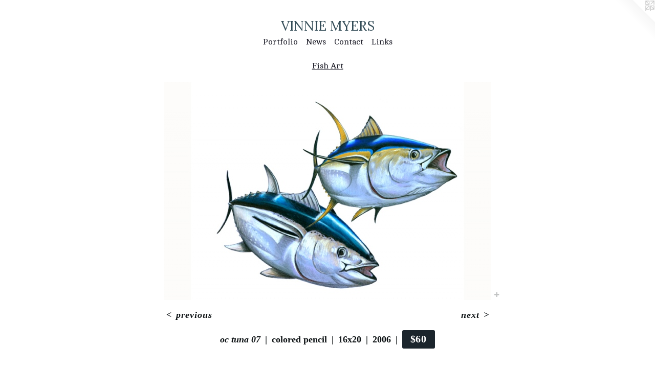

--- FILE ---
content_type: text/html;charset=utf-8
request_url: https://vinniemyers.com/artwork/21225-oc-tuna-07.html
body_size: 3518
content:
<!doctype html><html class="no-js a-image mobile-title-align--center has-mobile-menu-icon--left l-simple p-artwork has-page-nav mobile-menu-align--center has-wall-text "><head><meta charset="utf-8" /><meta content="IE=edge" http-equiv="X-UA-Compatible" /><meta http-equiv="X-OPP-Site-Id" content="637" /><meta http-equiv="X-OPP-Revision" content="465" /><meta http-equiv="X-OPP-Locke-Environment" content="production" /><meta http-equiv="X-OPP-Locke-Release" content="v0.0.141" /><title>VINNIE MYERS</title><link rel="canonical" href="https://vinniemyers.com/artwork/21225-oc%20tuna%2007.html" /><meta content="website" property="og:type" /><meta property="og:url" content="https://vinniemyers.com/artwork/21225-oc%20tuna%2007.html" /><meta property="og:title" content="oc tuna 07" /><meta content="width=device-width, initial-scale=1" name="viewport" /><link type="text/css" rel="stylesheet" href="//cdnjs.cloudflare.com/ajax/libs/normalize/3.0.2/normalize.min.css" /><link type="text/css" rel="stylesheet" media="only all" href="//maxcdn.bootstrapcdn.com/font-awesome/4.3.0/css/font-awesome.min.css" /><link type="text/css" rel="stylesheet" media="not all and (min-device-width: 600px) and (min-device-height: 600px)" href="/release/locke/production/v0.0.141/css/small.css" /><link type="text/css" rel="stylesheet" media="only all and (min-device-width: 600px) and (min-device-height: 600px)" href="/release/locke/production/v0.0.141/css/large-simple.css" /><link type="text/css" rel="stylesheet" media="not all and (min-device-width: 600px) and (min-device-height: 600px)" href="/r17301348230000000465/css/small-site.css" /><link type="text/css" rel="stylesheet" media="only all and (min-device-width: 600px) and (min-device-height: 600px)" href="/r17301348230000000465/css/large-site.css" /><link type="text/css" rel="stylesheet" media="only all and (min-device-width: 600px) and (min-device-height: 600px)" href="//fonts.googleapis.com/css?family=Cambo:400" /><link type="text/css" rel="stylesheet" media="only all and (min-device-width: 600px) and (min-device-height: 600px)" href="//fonts.googleapis.com/css?family=Lora:400" /><link type="text/css" rel="stylesheet" media="not all and (min-device-width: 600px) and (min-device-height: 600px)" href="//fonts.googleapis.com/css?family=Cambo:400&amp;text=MENUHomePrtfliwsCnacLk" /><link type="text/css" rel="stylesheet" media="not all and (min-device-width: 600px) and (min-device-height: 600px)" href="//fonts.googleapis.com/css?family=Lora:400&amp;text=VINE%20MYRS" /><script>window.OPP = window.OPP || {};
OPP.modernMQ = 'only all';
OPP.smallMQ = 'not all and (min-device-width: 600px) and (min-device-height: 600px)';
OPP.largeMQ = 'only all and (min-device-width: 600px) and (min-device-height: 600px)';
OPP.downURI = '/x/6/3/7/637/.down';
OPP.gracePeriodURI = '/x/6/3/7/637/.grace_period';
OPP.imgL = function (img) {
  !window.lazySizes && img.onerror();
};
OPP.imgE = function (img) {
  img.onerror = img.onload = null;
  img.src = img.getAttribute('data-src');
  //img.srcset = img.getAttribute('data-srcset');
};</script><script src="/release/locke/production/v0.0.141/js/modernizr.js"></script><script src="/release/locke/production/v0.0.141/js/masonry.js"></script><script src="/release/locke/production/v0.0.141/js/respimage.js"></script><script src="/release/locke/production/v0.0.141/js/ls.aspectratio.js"></script><script src="/release/locke/production/v0.0.141/js/lazysizes.js"></script><script src="/release/locke/production/v0.0.141/js/large.js"></script><script src="/release/locke/production/v0.0.141/js/hammer.js"></script><script>if (!Modernizr.mq('only all')) { document.write('<link type="text/css" rel="stylesheet" href="/release/locke/production/v0.0.141/css/minimal.css">') }</script><style>.media-max-width {
  display: block;
}

@media (min-height: 608px) {

  .media-max-width {
    max-width: 640.0px;
  }

}

@media (max-height: 608px) {

  .media-max-width {
    max-width: 105.1643192488263vh;
  }

}</style><script>(function(i,s,o,g,r,a,m){i['GoogleAnalyticsObject']=r;i[r]=i[r]||function(){
(i[r].q=i[r].q||[]).push(arguments)},i[r].l=1*new Date();a=s.createElement(o),
m=s.getElementsByTagName(o)[0];a.async=1;a.src=g;m.parentNode.insertBefore(a,m)
})(window,document,'script','//www.google-analytics.com/analytics.js','ga');
ga('create', 'UA-1598122-1', 'auto');
ga('send', 'pageview');</script></head><body><a class=" logo hidden--small" href="http://otherpeoplespixels.com/ref/vinniemyers.com" title="Website by OtherPeoplesPixels" target="_blank"></a><header id="header"><a class=" site-title" href="/home.html"><span class=" site-title-text u-break-word">VINNIE MYERS</span><div class=" site-title-media"></div></a><a id="mobile-menu-icon" class="mobile-menu-icon hidden--no-js hidden--large"><svg viewBox="0 0 21 17" width="21" height="17" fill="currentColor"><rect x="0" y="0" width="21" height="3" rx="0"></rect><rect x="0" y="7" width="21" height="3" rx="0"></rect><rect x="0" y="14" width="21" height="3" rx="0"></rect></svg></a></header><nav class=" hidden--large"><ul class=" site-nav"><li class="nav-item nav-home "><a class="nav-link " href="/home.html">Home</a></li><li class="nav-item expanded nav-museum "><a class="nav-link " href="/section/3463.html">Portfolio</a><ul><li class="nav-gallery nav-item expanded "><a class="nav-link " href="/section/4598-Artist%20Bio.html">Artist Bio</a></li><li class="nav-item expanded nav-museum "><a class="nav-link " href="/section/105672-Nipple%20Areola%20Tattooing.html">Nipple Areola Tattooing</a><ul><li class="nav-gallery nav-item "><a class="nav-link " href="/section/386299-Vinnie%20Myers.html">Vinnie Myers</a></li><li class="nav-gallery nav-item "><a class="nav-link " href="/section/377006-To%20Donate%20Click%20Here.html">To Donate Click Here</a></li><li class="nav-gallery nav-item "><a class="nav-link " href="/section/1056720000000.html">More Nipple Areola Tattooing</a></li></ul></li><li class="nav-gallery nav-item expanded "><a class="selected nav-link " href="/section/3470-Fish%20Art.html">Fish Art</a></li><li class="nav-gallery nav-item expanded "><a class="nav-link " href="/section/3472-Tattoos.html">Tattoos</a></li><li class="nav-gallery nav-item expanded "><a class="nav-link " href="/section/3473-Tshirt%20designs.html">Tshirt designs</a></li><li class="nav-gallery nav-item expanded "><a class="nav-link " href="/section/3489-Tattoo%20Flash.html">Tattoo Flash</a></li><li class="nav-item expanded nav-museum "><a class="nav-link " href="/section/3496-Drawings.html">Drawings</a><ul><li class="nav-gallery nav-item "><a class="nav-link " href="/section/4771-Military%20Drawings.html">Military Drawings</a></li><li class="nav-gallery nav-item "><a class="nav-link " href="/section/34960000000.html">More Drawings</a></li></ul></li></ul></li><li class="nav-news nav-item "><a class="nav-link " href="/news.html">News</a></li><li class="nav-item nav-contact "><a class="nav-link " href="/contact.html">Contact</a></li><li class="nav-links nav-item "><a class="nav-link " href="/links.html">Links</a></li></ul></nav><div class=" content"><nav class=" hidden--small" id="nav"><header><a class=" site-title" href="/home.html"><span class=" site-title-text u-break-word">VINNIE MYERS</span><div class=" site-title-media"></div></a></header><ul class=" site-nav"><li class="nav-item nav-home "><a class="nav-link " href="/home.html">Home</a></li><li class="nav-item expanded nav-museum "><a class="nav-link " href="/section/3463.html">Portfolio</a><ul><li class="nav-gallery nav-item expanded "><a class="nav-link " href="/section/4598-Artist%20Bio.html">Artist Bio</a></li><li class="nav-item expanded nav-museum "><a class="nav-link " href="/section/105672-Nipple%20Areola%20Tattooing.html">Nipple Areola Tattooing</a><ul><li class="nav-gallery nav-item "><a class="nav-link " href="/section/386299-Vinnie%20Myers.html">Vinnie Myers</a></li><li class="nav-gallery nav-item "><a class="nav-link " href="/section/377006-To%20Donate%20Click%20Here.html">To Donate Click Here</a></li><li class="nav-gallery nav-item "><a class="nav-link " href="/section/1056720000000.html">More Nipple Areola Tattooing</a></li></ul></li><li class="nav-gallery nav-item expanded "><a class="selected nav-link " href="/section/3470-Fish%20Art.html">Fish Art</a></li><li class="nav-gallery nav-item expanded "><a class="nav-link " href="/section/3472-Tattoos.html">Tattoos</a></li><li class="nav-gallery nav-item expanded "><a class="nav-link " href="/section/3473-Tshirt%20designs.html">Tshirt designs</a></li><li class="nav-gallery nav-item expanded "><a class="nav-link " href="/section/3489-Tattoo%20Flash.html">Tattoo Flash</a></li><li class="nav-item expanded nav-museum "><a class="nav-link " href="/section/3496-Drawings.html">Drawings</a><ul><li class="nav-gallery nav-item "><a class="nav-link " href="/section/4771-Military%20Drawings.html">Military Drawings</a></li><li class="nav-gallery nav-item "><a class="nav-link " href="/section/34960000000.html">More Drawings</a></li></ul></li></ul></li><li class="nav-news nav-item "><a class="nav-link " href="/news.html">News</a></li><li class="nav-item nav-contact "><a class="nav-link " href="/contact.html">Contact</a></li><li class="nav-links nav-item "><a class="nav-link " href="/links.html">Links</a></li></ul><footer><div class=" copyright">© VINCENT MYERS</div><div class=" credit"><a href="http://otherpeoplespixels.com/ref/vinniemyers.com" target="_blank">Website by OtherPeoplesPixels</a></div></footer></nav><main id="main"><div class=" page clearfix media-max-width"><h1 class="parent-title title"><a href="/section/3463.html" class="root title-segment hidden--small">Portfolio</a><span class=" title-sep hidden--small"> &gt; </span><a class=" title-segment" href="/section/3470-Fish%20Art.html">Fish Art</a></h1><div class=" media-and-info"><div class=" page-media-wrapper media"><a class=" page-media" title="oc tuna 07" href="/artwork/21136-White%20Runner.html" id="media"><img data-aspectratio="640/426" class="u-img " alt="oc tuna 07" src="//img-cache.oppcdn.com/fixed/637/assets/35saX421.jpg" srcset="//img-cache.oppcdn.com/fixed/637/assets/35saX421.jpg 640w" sizes="(max-device-width: 599px) 100vw,
(max-device-height: 599px) 100vw,
640px" /></a><a class=" zoom-corner" style="display: none" id="zoom-corner"><span class=" zoom-icon fa fa-search-plus"></span></a><div class="share-buttons a2a_kit social-icons hidden--small" data-a2a-title="oc tuna 07" data-a2a-url="https://vinniemyers.com/artwork/21225-oc%20tuna%2007.html"><a target="_blank" class="u-img-link share-button a2a_dd " href="https://www.addtoany.com/share_save"><span class="social-icon share fa-plus fa "></span></a></div></div><div class=" info border-color"><div class=" wall-text border-color"><div class=" wt-item wt-title">oc tuna 07</div><div class=" wt-item wt-media">colored pencil</div><div class=" wt-item wt-dimensions">16x20</div><div class=" wt-item wt-date">2006</div><div class=" wt-item wt-price"><a class=" button" href="https://www.paypal.com/cgi-bin/webscr?amount=60.00&amp;bn=PP-BuyNowBF&amp;business=littlevinniem%40aol.com&amp;cancel_return=%2Fartwork%2F21225-oc%2520tuna%252007.html&amp;charset=ISO&amp;cmd=_xclick&amp;currency_code=USD&amp;item_name=oc%20tuna%2007&amp;item_number=oc%20tuna%2007&amp;return=%2Fartwork%2F21225-oc%2520tuna%252007.html" rel="nofollow">$60</a></div></div><div class=" page-nav hidden--small border-color clearfix"><a class=" prev" id="artwork-prev" href="/artwork/24034-%22In%20The%20Slick%22.html">&lt; <span class=" m-hover-show">previous</span></a> <a class=" next" id="artwork-next" href="/artwork/21136-White%20Runner.html"><span class=" m-hover-show">next</span> &gt;</a></div></div></div><div class="description description-2 wordy t-multi-column u-columns-1 u-break-word border-color hr-before--small"><p>To order this print with credit card via Paypal  <br clear="none" />click on the price above.</p><p>unframed print only <br clear="none" />canvas or fine art paper <br clear="none" />limited to 50 signed and numbered</p><p>email for info on other sizes <br clear="none" /><a target="_blank" shape="rect" href="mailto:v@vinniemyers.com">v@vinniemyers.com</a> <br clear="none" />or call 410-935-9580</p></div><div class="share-buttons a2a_kit social-icons hidden--large" data-a2a-title="oc tuna 07" data-a2a-url="https://vinniemyers.com/artwork/21225-oc%20tuna%2007.html"><a target="_blank" class="u-img-link share-button a2a_dd " href="https://www.addtoany.com/share_save"><span class="social-icon share fa-plus fa "></span></a></div></div></main></div><footer><div class=" copyright">© VINCENT MYERS</div><div class=" credit"><a href="http://otherpeoplespixels.com/ref/vinniemyers.com" target="_blank">Website by OtherPeoplesPixels</a></div></footer><div class=" modal zoom-modal" style="display: none" id="zoom-modal"><style>@media (min-aspect-ratio: 320/213) {

  .zoom-media {
    width: auto;
    max-height: 426px;
    height: 100%;
  }

}

@media (max-aspect-ratio: 320/213) {

  .zoom-media {
    height: auto;
    max-width: 640px;
    width: 100%;
  }

}
@supports (object-fit: contain) {
  img.zoom-media {
    object-fit: contain;
    width: 100%;
    height: 100%;
    max-width: 640px;
    max-height: 426px;
  }
}</style><div class=" zoom-media-wrapper"><img onerror="OPP.imgE(this);" onload="OPP.imgL(this);" data-src="//img-cache.oppcdn.com/fixed/637/assets/35saX421.jpg" data-srcset="//img-cache.oppcdn.com/fixed/637/assets/35saX421.jpg 640w" data-sizes="(max-device-width: 599px) 100vw,
(max-device-height: 599px) 100vw,
640px" class="zoom-media lazyload hidden--no-js " alt="oc tuna 07" /><noscript><img class="zoom-media " alt="oc tuna 07" src="//img-cache.oppcdn.com/fixed/637/assets/35saX421.jpg" /></noscript></div></div><div class=" offline"></div><script src="/release/locke/production/v0.0.141/js/small.js"></script><script src="/release/locke/production/v0.0.141/js/artwork.js"></script><script>var a2a_config = a2a_config || {};a2a_config.prioritize = ['facebook','twitter','linkedin','googleplus','pinterest','instagram','tumblr','share'];a2a_config.onclick = 1;(function(){  var a = document.createElement('script');  a.type = 'text/javascript'; a.async = true;  a.src = '//static.addtoany.com/menu/page.js';  document.getElementsByTagName('head')[0].appendChild(a);})();</script><script>window.oppa=window.oppa||function(){(oppa.q=oppa.q||[]).push(arguments)};oppa('config','pathname','production/v0.0.141/637');oppa('set','g','true');oppa('set','l','simple');oppa('set','p','artwork');oppa('set','a','image');oppa('rect','m','media','');oppa('send');</script><script async="" src="/release/locke/production/v0.0.141/js/analytics.js"></script><script src="https://otherpeoplespixels.com/static/enable-preview.js"></script></body></html>

--- FILE ---
content_type: text/css;charset=utf-8
request_url: https://vinniemyers.com/r17301348230000000465/css/large-site.css
body_size: 486
content:
body {
  background-color: #FFFFFF;
  font-weight: 700;
  font-style: normal;
  font-family: "Georgia", serif;
}

body {
  color: #0e1315;
}

main a {
  color: #1b252c;
}

main a:hover {
  text-decoration: underline;
  color: #2e404c;
}

main a:visited {
  color: #2e404c;
}

.site-title, .mobile-menu-icon {
  color: #334c57;
}

.site-nav, .mobile-menu-link, nav:before, nav:after {
  color: #1e1e29;
}

.site-nav a {
  color: #1e1e29;
}

.site-nav a:hover {
  text-decoration: none;
  color: #343446;
}

.site-nav a:visited {
  color: #1e1e29;
}

.site-nav a.selected {
  color: #343446;
}

.site-nav:hover a.selected {
  color: #1e1e29;
}

footer {
  color: #1e1515;
}

footer a {
  color: #1b252c;
}

footer a:hover {
  text-decoration: underline;
  color: #2e404c;
}

footer a:visited {
  color: #2e404c;
}

.title, .news-item-title, .flex-page-title {
  color: #1e1e29;
}

.title a {
  color: #1e1e29;
}

.title a:hover {
  text-decoration: none;
  color: #343446;
}

.title a:visited {
  color: #1e1e29;
}

.hr, .hr-before:before, .hr-after:after, .hr-before--small:before, .hr-before--large:before, .hr-after--small:after, .hr-after--large:after {
  border-top-color: #60828f;
}

.button {
  background: #1b252c;
  color: #FFFFFF;
}

.social-icon {
  background-color: #0e1315;
  color: #FFFFFF;
}

.welcome-modal {
  background-color: #FFFFFF;
}

.share-button .social-icon {
  color: #0e1315;
}

.site-title {
  font-family: "Lora", sans-serif;
  font-style: normal;
  font-weight: 400;
}

.site-nav {
  font-family: "Cambo", sans-serif;
  font-style: normal;
  font-weight: 400;
}

.section-title, .parent-title, .news-item-title, .link-name, .preview-placeholder, .preview-image, .flex-page-title {
  font-family: "Cambo", sans-serif;
  font-style: normal;
  font-weight: 400;
}

body {
  font-size: 18px;
}

.site-title {
  font-size: 26px;
}

.site-nav {
  font-size: 16px;
}

.title, .news-item-title, .link-name, .flex-page-title {
  font-size: 16px;
}

.border-color {
  border-color: hsla(197.14285, 20%, 6.8627453%, 0.2);
}

.p-artwork .page-nav a {
  color: #0e1315;
}

.p-artwork .page-nav a:hover {
  text-decoration: none;
  color: #0e1315;
}

.p-artwork .page-nav a:visited {
  color: #0e1315;
}

.wordy {
  text-align: left;
}

--- FILE ---
content_type: text/css;charset=utf-8
request_url: https://vinniemyers.com/r17301348230000000465/css/small-site.css
body_size: 358
content:
body {
  background-color: #FFFFFF;
  font-weight: 700;
  font-style: normal;
  font-family: "Georgia", serif;
}

body {
  color: #0e1315;
}

main a {
  color: #1b252c;
}

main a:hover {
  text-decoration: underline;
  color: #2e404c;
}

main a:visited {
  color: #2e404c;
}

.site-title, .mobile-menu-icon {
  color: #334c57;
}

.site-nav, .mobile-menu-link, nav:before, nav:after {
  color: #1e1e29;
}

.site-nav a {
  color: #1e1e29;
}

.site-nav a:hover {
  text-decoration: none;
  color: #343446;
}

.site-nav a:visited {
  color: #1e1e29;
}

.site-nav a.selected {
  color: #343446;
}

.site-nav:hover a.selected {
  color: #1e1e29;
}

footer {
  color: #1e1515;
}

footer a {
  color: #1b252c;
}

footer a:hover {
  text-decoration: underline;
  color: #2e404c;
}

footer a:visited {
  color: #2e404c;
}

.title, .news-item-title, .flex-page-title {
  color: #1e1e29;
}

.title a {
  color: #1e1e29;
}

.title a:hover {
  text-decoration: none;
  color: #343446;
}

.title a:visited {
  color: #1e1e29;
}

.hr, .hr-before:before, .hr-after:after, .hr-before--small:before, .hr-before--large:before, .hr-after--small:after, .hr-after--large:after {
  border-top-color: #60828f;
}

.button {
  background: #1b252c;
  color: #FFFFFF;
}

.social-icon {
  background-color: #0e1315;
  color: #FFFFFF;
}

.welcome-modal {
  background-color: #FFFFFF;
}

.site-title {
  font-family: "Lora", sans-serif;
  font-style: normal;
  font-weight: 400;
}

nav {
  font-family: "Cambo", sans-serif;
  font-style: normal;
  font-weight: 400;
}

.wordy {
  text-align: left;
}

.site-title {
  font-size: 2.1875rem;
}

footer .credit a {
  color: #0e1315;
}

--- FILE ---
content_type: text/css; charset=utf-8
request_url: https://fonts.googleapis.com/css?family=Lora:400&text=VINE%20MYRS
body_size: -451
content:
@font-face {
  font-family: 'Lora';
  font-style: normal;
  font-weight: 400;
  src: url(https://fonts.gstatic.com/l/font?kit=0QI6MX1D_JOuGQbT0gvTJPa787weuyJDmKxemc-Z55WRCkZZ4icHK-A&skey=1d294b6d956fb8e&v=v37) format('woff2');
}


--- FILE ---
content_type: text/plain
request_url: https://www.google-analytics.com/j/collect?v=1&_v=j102&a=886338672&t=pageview&_s=1&dl=https%3A%2F%2Fvinniemyers.com%2Fartwork%2F21225-oc-tuna-07.html&ul=en-us%40posix&dt=VINNIE%20MYERS&sr=1280x720&vp=1280x720&_u=IEBAAEABAAAAACAAI~&jid=102380215&gjid=2098622623&cid=1830865352.1769858016&tid=UA-1598122-1&_gid=1639482647.1769858017&_r=1&_slc=1&z=1442374701
body_size: -450
content:
2,cG-QF22C3GSN0